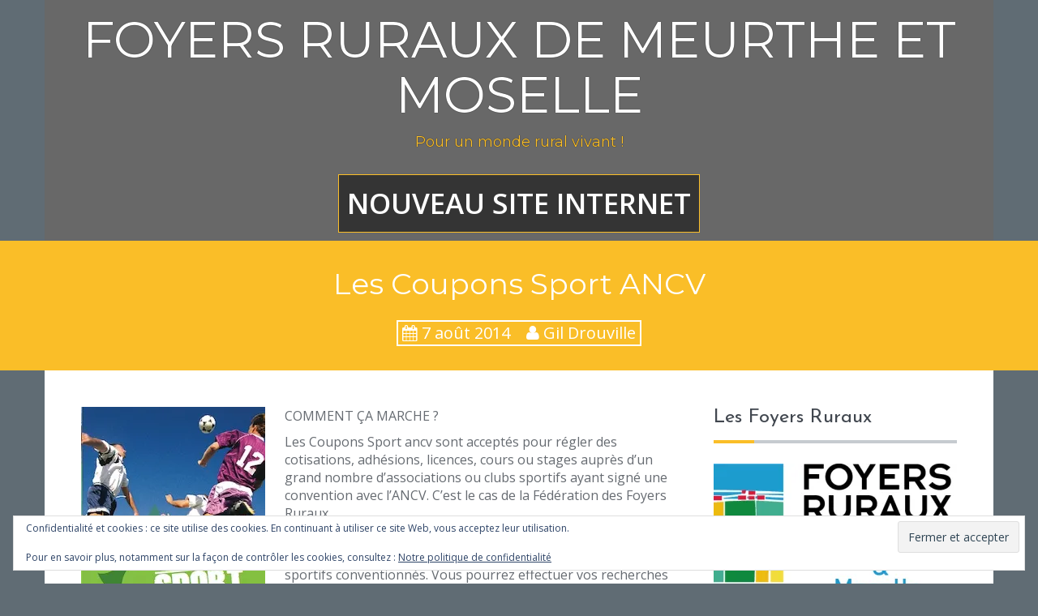

--- FILE ---
content_type: text/html; charset=UTF-8
request_url: http://foyersruraux54.org/les-coupons-sport-ancv/
body_size: 10327
content:
<!DOCTYPE html>
<html lang="fr-FR">
<head>
<meta charset="UTF-8">
<meta name="viewport" content="width=device-width, initial-scale=1">
<link rel="profile" href="http://gmpg.org/xfn/11">
<link rel="pingback" href="http://foyersruraux54.org/xmlrpc.php">

<title>Les Coupons Sport ANCV &#8211; Foyers Ruraux de Meurthe et Moselle</title>

	  <meta name='robots' content='max-image-preview:large' />
	<style>img:is([sizes="auto" i], [sizes^="auto," i]) { contain-intrinsic-size: 3000px 1500px }</style>
	<link rel='dns-prefetch' href='//secure.gravatar.com' />
<link rel='dns-prefetch' href='//stats.wp.com' />
<link rel='dns-prefetch' href='//fonts.googleapis.com' />
<link rel='dns-prefetch' href='//v0.wordpress.com' />
<link rel='preconnect' href='//i0.wp.com' />
<link rel='preconnect' href='//c0.wp.com' />
<link rel="alternate" type="application/rss+xml" title="Foyers Ruraux de Meurthe et Moselle &raquo; Flux" href="https://foyersruraux54.org/feed/" />
<link rel="alternate" type="application/rss+xml" title="Foyers Ruraux de Meurthe et Moselle &raquo; Flux des commentaires" href="https://foyersruraux54.org/comments/feed/" />
<link rel="alternate" type="application/rss+xml" title="Foyers Ruraux de Meurthe et Moselle &raquo; Les Coupons Sport ANCV Flux des commentaires" href="https://foyersruraux54.org/les-coupons-sport-ancv/feed/" />
<script type="text/javascript">
/* <![CDATA[ */
window._wpemojiSettings = {"baseUrl":"https:\/\/s.w.org\/images\/core\/emoji\/16.0.1\/72x72\/","ext":".png","svgUrl":"https:\/\/s.w.org\/images\/core\/emoji\/16.0.1\/svg\/","svgExt":".svg","source":{"concatemoji":"http:\/\/foyersruraux54.org\/wp-includes\/js\/wp-emoji-release.min.js?ver=6.8.3"}};
/*! This file is auto-generated */
!function(s,n){var o,i,e;function c(e){try{var t={supportTests:e,timestamp:(new Date).valueOf()};sessionStorage.setItem(o,JSON.stringify(t))}catch(e){}}function p(e,t,n){e.clearRect(0,0,e.canvas.width,e.canvas.height),e.fillText(t,0,0);var t=new Uint32Array(e.getImageData(0,0,e.canvas.width,e.canvas.height).data),a=(e.clearRect(0,0,e.canvas.width,e.canvas.height),e.fillText(n,0,0),new Uint32Array(e.getImageData(0,0,e.canvas.width,e.canvas.height).data));return t.every(function(e,t){return e===a[t]})}function u(e,t){e.clearRect(0,0,e.canvas.width,e.canvas.height),e.fillText(t,0,0);for(var n=e.getImageData(16,16,1,1),a=0;a<n.data.length;a++)if(0!==n.data[a])return!1;return!0}function f(e,t,n,a){switch(t){case"flag":return n(e,"\ud83c\udff3\ufe0f\u200d\u26a7\ufe0f","\ud83c\udff3\ufe0f\u200b\u26a7\ufe0f")?!1:!n(e,"\ud83c\udde8\ud83c\uddf6","\ud83c\udde8\u200b\ud83c\uddf6")&&!n(e,"\ud83c\udff4\udb40\udc67\udb40\udc62\udb40\udc65\udb40\udc6e\udb40\udc67\udb40\udc7f","\ud83c\udff4\u200b\udb40\udc67\u200b\udb40\udc62\u200b\udb40\udc65\u200b\udb40\udc6e\u200b\udb40\udc67\u200b\udb40\udc7f");case"emoji":return!a(e,"\ud83e\udedf")}return!1}function g(e,t,n,a){var r="undefined"!=typeof WorkerGlobalScope&&self instanceof WorkerGlobalScope?new OffscreenCanvas(300,150):s.createElement("canvas"),o=r.getContext("2d",{willReadFrequently:!0}),i=(o.textBaseline="top",o.font="600 32px Arial",{});return e.forEach(function(e){i[e]=t(o,e,n,a)}),i}function t(e){var t=s.createElement("script");t.src=e,t.defer=!0,s.head.appendChild(t)}"undefined"!=typeof Promise&&(o="wpEmojiSettingsSupports",i=["flag","emoji"],n.supports={everything:!0,everythingExceptFlag:!0},e=new Promise(function(e){s.addEventListener("DOMContentLoaded",e,{once:!0})}),new Promise(function(t){var n=function(){try{var e=JSON.parse(sessionStorage.getItem(o));if("object"==typeof e&&"number"==typeof e.timestamp&&(new Date).valueOf()<e.timestamp+604800&&"object"==typeof e.supportTests)return e.supportTests}catch(e){}return null}();if(!n){if("undefined"!=typeof Worker&&"undefined"!=typeof OffscreenCanvas&&"undefined"!=typeof URL&&URL.createObjectURL&&"undefined"!=typeof Blob)try{var e="postMessage("+g.toString()+"("+[JSON.stringify(i),f.toString(),p.toString(),u.toString()].join(",")+"));",a=new Blob([e],{type:"text/javascript"}),r=new Worker(URL.createObjectURL(a),{name:"wpTestEmojiSupports"});return void(r.onmessage=function(e){c(n=e.data),r.terminate(),t(n)})}catch(e){}c(n=g(i,f,p,u))}t(n)}).then(function(e){for(var t in e)n.supports[t]=e[t],n.supports.everything=n.supports.everything&&n.supports[t],"flag"!==t&&(n.supports.everythingExceptFlag=n.supports.everythingExceptFlag&&n.supports[t]);n.supports.everythingExceptFlag=n.supports.everythingExceptFlag&&!n.supports.flag,n.DOMReady=!1,n.readyCallback=function(){n.DOMReady=!0}}).then(function(){return e}).then(function(){var e;n.supports.everything||(n.readyCallback(),(e=n.source||{}).concatemoji?t(e.concatemoji):e.wpemoji&&e.twemoji&&(t(e.twemoji),t(e.wpemoji)))}))}((window,document),window._wpemojiSettings);
/* ]]> */
</script>
<style id='wp-emoji-styles-inline-css' type='text/css'>

	img.wp-smiley, img.emoji {
		display: inline !important;
		border: none !important;
		box-shadow: none !important;
		height: 1em !important;
		width: 1em !important;
		margin: 0 0.07em !important;
		vertical-align: -0.1em !important;
		background: none !important;
		padding: 0 !important;
	}
</style>
<link rel='stylesheet' id='wp-block-library-css' href='https://c0.wp.com/c/6.8.3/wp-includes/css/dist/block-library/style.min.css' type='text/css' media='all' />
<style id='classic-theme-styles-inline-css' type='text/css'>
/*! This file is auto-generated */
.wp-block-button__link{color:#fff;background-color:#32373c;border-radius:9999px;box-shadow:none;text-decoration:none;padding:calc(.667em + 2px) calc(1.333em + 2px);font-size:1.125em}.wp-block-file__button{background:#32373c;color:#fff;text-decoration:none}
</style>
<link rel='stylesheet' id='mediaelement-css' href='https://c0.wp.com/c/6.8.3/wp-includes/js/mediaelement/mediaelementplayer-legacy.min.css' type='text/css' media='all' />
<link rel='stylesheet' id='wp-mediaelement-css' href='https://c0.wp.com/c/6.8.3/wp-includes/js/mediaelement/wp-mediaelement.min.css' type='text/css' media='all' />
<style id='jetpack-sharing-buttons-style-inline-css' type='text/css'>
.jetpack-sharing-buttons__services-list{display:flex;flex-direction:row;flex-wrap:wrap;gap:0;list-style-type:none;margin:5px;padding:0}.jetpack-sharing-buttons__services-list.has-small-icon-size{font-size:12px}.jetpack-sharing-buttons__services-list.has-normal-icon-size{font-size:16px}.jetpack-sharing-buttons__services-list.has-large-icon-size{font-size:24px}.jetpack-sharing-buttons__services-list.has-huge-icon-size{font-size:36px}@media print{.jetpack-sharing-buttons__services-list{display:none!important}}.editor-styles-wrapper .wp-block-jetpack-sharing-buttons{gap:0;padding-inline-start:0}ul.jetpack-sharing-buttons__services-list.has-background{padding:1.25em 2.375em}
</style>
<style id='global-styles-inline-css' type='text/css'>
:root{--wp--preset--aspect-ratio--square: 1;--wp--preset--aspect-ratio--4-3: 4/3;--wp--preset--aspect-ratio--3-4: 3/4;--wp--preset--aspect-ratio--3-2: 3/2;--wp--preset--aspect-ratio--2-3: 2/3;--wp--preset--aspect-ratio--16-9: 16/9;--wp--preset--aspect-ratio--9-16: 9/16;--wp--preset--color--black: #000000;--wp--preset--color--cyan-bluish-gray: #abb8c3;--wp--preset--color--white: #ffffff;--wp--preset--color--pale-pink: #f78da7;--wp--preset--color--vivid-red: #cf2e2e;--wp--preset--color--luminous-vivid-orange: #ff6900;--wp--preset--color--luminous-vivid-amber: #fcb900;--wp--preset--color--light-green-cyan: #7bdcb5;--wp--preset--color--vivid-green-cyan: #00d084;--wp--preset--color--pale-cyan-blue: #8ed1fc;--wp--preset--color--vivid-cyan-blue: #0693e3;--wp--preset--color--vivid-purple: #9b51e0;--wp--preset--gradient--vivid-cyan-blue-to-vivid-purple: linear-gradient(135deg,rgba(6,147,227,1) 0%,rgb(155,81,224) 100%);--wp--preset--gradient--light-green-cyan-to-vivid-green-cyan: linear-gradient(135deg,rgb(122,220,180) 0%,rgb(0,208,130) 100%);--wp--preset--gradient--luminous-vivid-amber-to-luminous-vivid-orange: linear-gradient(135deg,rgba(252,185,0,1) 0%,rgba(255,105,0,1) 100%);--wp--preset--gradient--luminous-vivid-orange-to-vivid-red: linear-gradient(135deg,rgba(255,105,0,1) 0%,rgb(207,46,46) 100%);--wp--preset--gradient--very-light-gray-to-cyan-bluish-gray: linear-gradient(135deg,rgb(238,238,238) 0%,rgb(169,184,195) 100%);--wp--preset--gradient--cool-to-warm-spectrum: linear-gradient(135deg,rgb(74,234,220) 0%,rgb(151,120,209) 20%,rgb(207,42,186) 40%,rgb(238,44,130) 60%,rgb(251,105,98) 80%,rgb(254,248,76) 100%);--wp--preset--gradient--blush-light-purple: linear-gradient(135deg,rgb(255,206,236) 0%,rgb(152,150,240) 100%);--wp--preset--gradient--blush-bordeaux: linear-gradient(135deg,rgb(254,205,165) 0%,rgb(254,45,45) 50%,rgb(107,0,62) 100%);--wp--preset--gradient--luminous-dusk: linear-gradient(135deg,rgb(255,203,112) 0%,rgb(199,81,192) 50%,rgb(65,88,208) 100%);--wp--preset--gradient--pale-ocean: linear-gradient(135deg,rgb(255,245,203) 0%,rgb(182,227,212) 50%,rgb(51,167,181) 100%);--wp--preset--gradient--electric-grass: linear-gradient(135deg,rgb(202,248,128) 0%,rgb(113,206,126) 100%);--wp--preset--gradient--midnight: linear-gradient(135deg,rgb(2,3,129) 0%,rgb(40,116,252) 100%);--wp--preset--font-size--small: 13px;--wp--preset--font-size--medium: 20px;--wp--preset--font-size--large: 36px;--wp--preset--font-size--x-large: 42px;--wp--preset--spacing--20: 0.44rem;--wp--preset--spacing--30: 0.67rem;--wp--preset--spacing--40: 1rem;--wp--preset--spacing--50: 1.5rem;--wp--preset--spacing--60: 2.25rem;--wp--preset--spacing--70: 3.38rem;--wp--preset--spacing--80: 5.06rem;--wp--preset--shadow--natural: 6px 6px 9px rgba(0, 0, 0, 0.2);--wp--preset--shadow--deep: 12px 12px 50px rgba(0, 0, 0, 0.4);--wp--preset--shadow--sharp: 6px 6px 0px rgba(0, 0, 0, 0.2);--wp--preset--shadow--outlined: 6px 6px 0px -3px rgba(255, 255, 255, 1), 6px 6px rgba(0, 0, 0, 1);--wp--preset--shadow--crisp: 6px 6px 0px rgba(0, 0, 0, 1);}:where(.is-layout-flex){gap: 0.5em;}:where(.is-layout-grid){gap: 0.5em;}body .is-layout-flex{display: flex;}.is-layout-flex{flex-wrap: wrap;align-items: center;}.is-layout-flex > :is(*, div){margin: 0;}body .is-layout-grid{display: grid;}.is-layout-grid > :is(*, div){margin: 0;}:where(.wp-block-columns.is-layout-flex){gap: 2em;}:where(.wp-block-columns.is-layout-grid){gap: 2em;}:where(.wp-block-post-template.is-layout-flex){gap: 1.25em;}:where(.wp-block-post-template.is-layout-grid){gap: 1.25em;}.has-black-color{color: var(--wp--preset--color--black) !important;}.has-cyan-bluish-gray-color{color: var(--wp--preset--color--cyan-bluish-gray) !important;}.has-white-color{color: var(--wp--preset--color--white) !important;}.has-pale-pink-color{color: var(--wp--preset--color--pale-pink) !important;}.has-vivid-red-color{color: var(--wp--preset--color--vivid-red) !important;}.has-luminous-vivid-orange-color{color: var(--wp--preset--color--luminous-vivid-orange) !important;}.has-luminous-vivid-amber-color{color: var(--wp--preset--color--luminous-vivid-amber) !important;}.has-light-green-cyan-color{color: var(--wp--preset--color--light-green-cyan) !important;}.has-vivid-green-cyan-color{color: var(--wp--preset--color--vivid-green-cyan) !important;}.has-pale-cyan-blue-color{color: var(--wp--preset--color--pale-cyan-blue) !important;}.has-vivid-cyan-blue-color{color: var(--wp--preset--color--vivid-cyan-blue) !important;}.has-vivid-purple-color{color: var(--wp--preset--color--vivid-purple) !important;}.has-black-background-color{background-color: var(--wp--preset--color--black) !important;}.has-cyan-bluish-gray-background-color{background-color: var(--wp--preset--color--cyan-bluish-gray) !important;}.has-white-background-color{background-color: var(--wp--preset--color--white) !important;}.has-pale-pink-background-color{background-color: var(--wp--preset--color--pale-pink) !important;}.has-vivid-red-background-color{background-color: var(--wp--preset--color--vivid-red) !important;}.has-luminous-vivid-orange-background-color{background-color: var(--wp--preset--color--luminous-vivid-orange) !important;}.has-luminous-vivid-amber-background-color{background-color: var(--wp--preset--color--luminous-vivid-amber) !important;}.has-light-green-cyan-background-color{background-color: var(--wp--preset--color--light-green-cyan) !important;}.has-vivid-green-cyan-background-color{background-color: var(--wp--preset--color--vivid-green-cyan) !important;}.has-pale-cyan-blue-background-color{background-color: var(--wp--preset--color--pale-cyan-blue) !important;}.has-vivid-cyan-blue-background-color{background-color: var(--wp--preset--color--vivid-cyan-blue) !important;}.has-vivid-purple-background-color{background-color: var(--wp--preset--color--vivid-purple) !important;}.has-black-border-color{border-color: var(--wp--preset--color--black) !important;}.has-cyan-bluish-gray-border-color{border-color: var(--wp--preset--color--cyan-bluish-gray) !important;}.has-white-border-color{border-color: var(--wp--preset--color--white) !important;}.has-pale-pink-border-color{border-color: var(--wp--preset--color--pale-pink) !important;}.has-vivid-red-border-color{border-color: var(--wp--preset--color--vivid-red) !important;}.has-luminous-vivid-orange-border-color{border-color: var(--wp--preset--color--luminous-vivid-orange) !important;}.has-luminous-vivid-amber-border-color{border-color: var(--wp--preset--color--luminous-vivid-amber) !important;}.has-light-green-cyan-border-color{border-color: var(--wp--preset--color--light-green-cyan) !important;}.has-vivid-green-cyan-border-color{border-color: var(--wp--preset--color--vivid-green-cyan) !important;}.has-pale-cyan-blue-border-color{border-color: var(--wp--preset--color--pale-cyan-blue) !important;}.has-vivid-cyan-blue-border-color{border-color: var(--wp--preset--color--vivid-cyan-blue) !important;}.has-vivid-purple-border-color{border-color: var(--wp--preset--color--vivid-purple) !important;}.has-vivid-cyan-blue-to-vivid-purple-gradient-background{background: var(--wp--preset--gradient--vivid-cyan-blue-to-vivid-purple) !important;}.has-light-green-cyan-to-vivid-green-cyan-gradient-background{background: var(--wp--preset--gradient--light-green-cyan-to-vivid-green-cyan) !important;}.has-luminous-vivid-amber-to-luminous-vivid-orange-gradient-background{background: var(--wp--preset--gradient--luminous-vivid-amber-to-luminous-vivid-orange) !important;}.has-luminous-vivid-orange-to-vivid-red-gradient-background{background: var(--wp--preset--gradient--luminous-vivid-orange-to-vivid-red) !important;}.has-very-light-gray-to-cyan-bluish-gray-gradient-background{background: var(--wp--preset--gradient--very-light-gray-to-cyan-bluish-gray) !important;}.has-cool-to-warm-spectrum-gradient-background{background: var(--wp--preset--gradient--cool-to-warm-spectrum) !important;}.has-blush-light-purple-gradient-background{background: var(--wp--preset--gradient--blush-light-purple) !important;}.has-blush-bordeaux-gradient-background{background: var(--wp--preset--gradient--blush-bordeaux) !important;}.has-luminous-dusk-gradient-background{background: var(--wp--preset--gradient--luminous-dusk) !important;}.has-pale-ocean-gradient-background{background: var(--wp--preset--gradient--pale-ocean) !important;}.has-electric-grass-gradient-background{background: var(--wp--preset--gradient--electric-grass) !important;}.has-midnight-gradient-background{background: var(--wp--preset--gradient--midnight) !important;}.has-small-font-size{font-size: var(--wp--preset--font-size--small) !important;}.has-medium-font-size{font-size: var(--wp--preset--font-size--medium) !important;}.has-large-font-size{font-size: var(--wp--preset--font-size--large) !important;}.has-x-large-font-size{font-size: var(--wp--preset--font-size--x-large) !important;}
:where(.wp-block-post-template.is-layout-flex){gap: 1.25em;}:where(.wp-block-post-template.is-layout-grid){gap: 1.25em;}
:where(.wp-block-columns.is-layout-flex){gap: 2em;}:where(.wp-block-columns.is-layout-grid){gap: 2em;}
:root :where(.wp-block-pullquote){font-size: 1.5em;line-height: 1.6;}
</style>
<link rel='stylesheet' id='googlefonts-css' href='http://fonts.googleapis.com/css?family=Montserrat:400|Josefin+Sans:400|Satisfy:400&subset=latin' type='text/css' media='all' />
<link rel='stylesheet' id='wp-lightbox-2.min.css-css' href='http://foyersruraux54.org/wp-content/plugins/wp-lightbox-2/styles/lightbox.min.css?ver=1.3.4' type='text/css' media='all' />
<link rel='stylesheet' id='amplify-bootstrap-css' href='http://foyersruraux54.org/wp-content/themes/amplify/bootstrap/css/bootstrap.min.css?ver=1' type='text/css' media='all' />
<link rel='stylesheet' id='amplify-body-fonts-css' href='//fonts.googleapis.com/css?family=Open+Sans%3A400italic%2C600italic%2C400%2C600&#038;ver=6.8.3' type='text/css' media='all' />
<link rel='stylesheet' id='amplify-headings-fonts-css' href='//fonts.googleapis.com/css?family=Oswald%3A400%2C700&#038;ver=6.8.3' type='text/css' media='all' />
<link rel='stylesheet' id='amplify-style-css' href='http://foyersruraux54.org/wp-content/themes/amplify/style.css?ver=6.8.3' type='text/css' media='all' />
<style id='amplify-style-inline-css' type='text/css'>
.site-branding { padding:15px 45px; }
.main-navigation.inline-header { padding:15px 45px; }
.site-header .container { background-color:#686868}
@media only screen and (max-width: 991px) { #masthead { background-color:#686868}}
.site-header { text-align: center; }
.main-navigation li { float: none; display: inline-block; }
.banner-inner { padding:30px 45px; }
.site-title { font-size:62px; }
.site-description { font-size:18px; }
.main-navigation li { font-size:35px; }
.company-name, .school-degree, .site-description, .entry-title a:hover, .entry-meta a:hover, .entry-footer a:hover, .widget a:hover, .main-navigation li::before, a, a:hover, a:active, a:focus, .main-navigation ul ul::before { color:#fabe28}
.skillbar-bar, .resume-nav span, .project-nav, #filter a, .amplify-search, .banner-inner, .title-banner, .widget-title::after, .main-navigation li:hover { background-color:#fabe28}
.header-image, .site-header, .main-navigation li, .main-navigation ul ul li:last-of-type { border-color:#fabe28}
a:hover { outline-color:#fabe28}
.site-title a, .site-title a:hover { color:#ffffff}
body { color:}
.widget-area .widget, .widget-area .widget a { color:}
.site-footer, .footer-widget-area { background-color:}
.site-logo { max-width:190px; }

</style>
<link rel='stylesheet' id='amplify-font-awesome-css' href='http://foyersruraux54.org/wp-content/themes/amplify/fonts/font-awesome.min.css?ver=6.8.3' type='text/css' media='all' />
<link rel='stylesheet' id='wp-members-css' href='http://foyersruraux54.org/wp-content/plugins/wp-members/assets/css/forms/generic-no-float.min.css?ver=3.5.5.1' type='text/css' media='all' />
<link rel='stylesheet' id='tablepress-default-css' href='http://foyersruraux54.org/wp-content/plugins/tablepress/css/build/default.css?ver=2.4.4' type='text/css' media='all' />
<link rel='stylesheet' id='sib-front-css-css' href='http://foyersruraux54.org/wp-content/plugins/mailin/css/mailin-front.css?ver=6.8.3' type='text/css' media='all' />
<script type="text/javascript" src="https://c0.wp.com/c/6.8.3/wp-includes/js/jquery/jquery.min.js" id="jquery-core-js"></script>
<script type="text/javascript" src="https://c0.wp.com/c/6.8.3/wp-includes/js/jquery/jquery-migrate.min.js" id="jquery-migrate-js"></script>
<script type="text/javascript" src="http://foyersruraux54.org/wp-content/themes/amplify/js/jquery.fitvids.js?ver=1" id="amplify-fitvids-js"></script>
<script type="text/javascript" src="http://foyersruraux54.org/wp-content/themes/amplify/js/jquery.slicknav.min.js?ver=1" id="amplify-slicknav-js"></script>
<script type="text/javascript" src="http://foyersruraux54.org/wp-content/themes/amplify/js/imagesloaded.pkgd.min.js?ver=1" id="amplify-imagesloaded-js"></script>
<script type="text/javascript" src="http://foyersruraux54.org/wp-content/themes/amplify/js/masonry-init.js?ver=1" id="amplify-masonry-init-js"></script>
<script type="text/javascript" src="http://foyersruraux54.org/wp-content/themes/amplify/js/scripts.js?ver=1" id="amplify-scripts-js"></script>
<script type="text/javascript" id="sib-front-js-js-extra">
/* <![CDATA[ */
var sibErrMsg = {"invalidMail":"Veuillez entrer une adresse e-mail valide.","requiredField":"Veuillez compl\u00e9ter les champs obligatoires.","invalidDateFormat":"Veuillez entrer une date valide.","invalidSMSFormat":"Veuillez entrer une num\u00e9ro de t\u00e9l\u00e9phone valide."};
var ajax_sib_front_object = {"ajax_url":"https:\/\/foyersruraux54.org\/wp-admin\/admin-ajax.php","ajax_nonce":"e974128973","flag_url":"http:\/\/foyersruraux54.org\/wp-content\/plugins\/mailin\/img\/flags\/"};
/* ]]> */
</script>
<script type="text/javascript" src="http://foyersruraux54.org/wp-content/plugins/mailin/js/mailin-front.js?ver=1768462731" id="sib-front-js-js"></script>
<link rel="https://api.w.org/" href="https://foyersruraux54.org/wp-json/" /><link rel="alternate" title="JSON" type="application/json" href="https://foyersruraux54.org/wp-json/wp/v2/posts/323" /><link rel="EditURI" type="application/rsd+xml" title="RSD" href="https://foyersruraux54.org/xmlrpc.php?rsd" />
<meta name="generator" content="WordPress 6.8.3" />
<link rel='shortlink' href='https://wp.me/p5QTcW-5d' />
<link rel="alternate" title="oEmbed (JSON)" type="application/json+oembed" href="https://foyersruraux54.org/wp-json/oembed/1.0/embed?url=https%3A%2F%2Ffoyersruraux54.org%2Fles-coupons-sport-ancv%2F" />
<link rel="alternate" title="oEmbed (XML)" type="text/xml+oembed" href="https://foyersruraux54.org/wp-json/oembed/1.0/embed?url=https%3A%2F%2Ffoyersruraux54.org%2Fles-coupons-sport-ancv%2F&#038;format=xml" />
<style type='text/css' media='screen'>
	h1{ font-family:"Montserrat", arial, sans-serif;}
	h2{ font-family:"Montserrat", arial, sans-serif;}
	h3{ font-family:"Josefin Sans", arial, sans-serif;}
	blockquote{ font-family:"Satisfy", arial, sans-serif;}
</style>
<!-- fonts delivered by Wordpress Google Fonts, a plugin by Adrian3.com -->	<style>img#wpstats{display:none}</style>
		<!--[if lt IE 9]>
<script src="http://foyersruraux54.org/wp-content/themes/amplify/js/html5shiv.js"></script>
<![endif]-->
<script type="text/javascript" src="https://cdn.by.wonderpush.com/sdk/1.1/wonderpush-loader.min.js" async></script>
<script type="text/javascript">
  window.WonderPush = window.WonderPush || [];
  window.WonderPush.push(['init', {"customDomain":"http:\/\/foyersruraux54.org\/wp-content\/plugins\/mailin\/","serviceWorkerUrl":"wonderpush-worker-loader.min.js?webKey=a76b8302568a38d0ff6d7adbfd8c36d14fd0845ed31fd9d59b9381cc50f2b374","frameUrl":"wonderpush.min.html","webKey":"a76b8302568a38d0ff6d7adbfd8c36d14fd0845ed31fd9d59b9381cc50f2b374"}]);
</script><meta name="redi-version" content="1.1.8" /><link rel="canonical" href="https://foyersruraux54.org/les-coupons-sport-ancv/" />


<!-- Jetpack Open Graph Tags -->
<meta property="og:type" content="article" />
<meta property="og:title" content="Les Coupons Sport ANCV" />
<meta property="og:url" content="https://foyersruraux54.org/les-coupons-sport-ancv/" />
<meta property="og:description" content="COMMENT ÇA MARCHE ? Les Coupons Sport ancv sont acceptés pour régler des cotisations, adhésions, licences, cours ou stages auprès d’un grand nombre d’associations ou clubs sportifs ayant signé une …" />
<meta property="article:published_time" content="2014-08-07T09:17:18+00:00" />
<meta property="article:modified_time" content="2014-10-07T09:19:45+00:00" />
<meta property="og:site_name" content="Foyers Ruraux de Meurthe et Moselle" />
<meta property="og:image" content="http://foyersruraux54.org/wp-content/uploads/2014/10/ancv.jpg" />
<meta property="og:image:width" content="227" />
<meta property="og:image:height" content="250" />
<meta property="og:image:alt" content="ancv" />
<meta property="og:locale" content="fr_FR" />
<meta name="twitter:text:title" content="Les Coupons Sport ANCV" />
<meta name="twitter:image" content="http://foyersruraux54.org/wp-content/uploads/2014/10/ancv.jpg?w=144" />
<meta name="twitter:image:alt" content="ancv" />
<meta name="twitter:card" content="summary" />

<!-- End Jetpack Open Graph Tags -->
<link rel="icon" href="https://i0.wp.com/foyersruraux54.org/wp-content/uploads/2022/12/cropped-logo-FDFR54-horizontal-1.jpg?fit=32%2C32&#038;ssl=1" sizes="32x32" />
<link rel="icon" href="https://i0.wp.com/foyersruraux54.org/wp-content/uploads/2022/12/cropped-logo-FDFR54-horizontal-1.jpg?fit=192%2C192&#038;ssl=1" sizes="192x192" />
<link rel="apple-touch-icon" href="https://i0.wp.com/foyersruraux54.org/wp-content/uploads/2022/12/cropped-logo-FDFR54-horizontal-1.jpg?fit=180%2C180&#038;ssl=1" />
<meta name="msapplication-TileImage" content="https://i0.wp.com/foyersruraux54.org/wp-content/uploads/2022/12/cropped-logo-FDFR54-horizontal-1.jpg?fit=270%2C270&#038;ssl=1" />
</head>

<body class="wp-singular post-template-default single single-post postid-323 single-format-standard wp-theme-amplify group-blog">
<div id="page" class="hfeed site">
	<a class="skip-link screen-reader-text" href="#content">Skip to content</a>

				
	
	<header id="masthead" class="site-header " role="banner">
		<div class="container">

			
			<div class="site-branding">
	        				<h1 class="site-title"><a href="https://foyersruraux54.org/" rel="home">Foyers Ruraux de Meurthe et Moselle</a></h1>
				<h2 class="site-description">Pour un monde rural vivant !</h2>
	        			</div>

						<nav id="site-navigation" class="main-navigation" role="navigation">
				<div class="menu-nouveau-site-internet-container"><ul id="menu-nouveau-site-internet" class="menu clearfix"><li id="menu-item-860177" class="menu-item menu-item-type-custom menu-item-object-custom menu-item-860177"><a href="https://fdfr54.foyersruraux.org">Nouveau site internet</a></li>
</ul></div>			</nav><!-- #site-navigation -->
			<nav class="mobile-nav"></nav>
					</div>
		
 

<form role="search" method="get" class="amplify-search-form hide-it" action="https://foyersruraux54.org/">
	<label>
		<span class="screen-reader-text">Search for:</span>
		<input type="search" class="search-field" placeholder="Search &#8230;" value="" name="s" title="Search for:" />
	</label>
	<span class="amplify-search"><i class="fa fa-search"></i></span>
</form>	</header><!-- #masthead -->

			<header class="title-banner"><div class="banner-inner container"><h1 class="entry-title">Les Coupons Sport ANCV</h1><div class="banner-meta"><span class="posted-on"><i class="fa fa-calendar"></i> <a href="https://foyersruraux54.org/les-coupons-sport-ancv/" rel="bookmark"><time class="entry-date published" datetime="2014-08-07T11:17:18+02:00">7 août 2014</time><time class="updated" datetime="2014-10-07T11:19:45+02:00">7 octobre 2014</time></a></span><span class="byline"> <i class="fa fa-user"></i> <span class="author vcard"><a class="url fn n" href="https://foyersruraux54.org/author/">Gil Drouville</a></span></span></div></div></header>	
					<div id="content" class="site-content clearfix container">

    
	
	<div id="primary" class="content-area ">
		<main id="main" class="site-main" role="main">

		
			
<article id="post-323" class="post-323 post type-post status-publish format-standard hentry category-pratique category-ressources tag-coupons-sport-ancv">

	
	<div class="entry-content">
		<p><a href="https://i0.wp.com/foyersruraux54.org/wp-content/uploads/2014/10/ancv.jpg?ssl=1" rel="lightbox[323]"><img data-recalc-dims="1" fetchpriority="high" decoding="async" class="alignleft wp-image-324 size-full" src="https://i0.wp.com/foyersruraux54.org/wp-content/uploads/2014/10/ancv.jpg?resize=227%2C250&#038;ssl=1" alt="ancv" width="227" height="250" srcset="https://i0.wp.com/foyersruraux54.org/wp-content/uploads/2014/10/ancv.jpg?w=227&amp;ssl=1 227w, https://i0.wp.com/foyersruraux54.org/wp-content/uploads/2014/10/ancv.jpg?resize=81%2C90&amp;ssl=1 81w, https://i0.wp.com/foyersruraux54.org/wp-content/uploads/2014/10/ancv.jpg?resize=122%2C135&amp;ssl=1 122w, https://i0.wp.com/foyersruraux54.org/wp-content/uploads/2014/10/ancv.jpg?resize=174%2C192&amp;ssl=1 174w" sizes="(max-width: 227px) 100vw, 227px" /></a>COMMENT ÇA MARCHE ?</p>
<p>Les Coupons Sport ancv sont acceptés pour régler des cotisations, adhésions, licences, cours ou stages auprès d’un grand nombre d’associations ou clubs sportifs ayant signé une convention avec l’ANCV. C’est le cas de la Fédération des Foyers Ruraux.<span id="more-323"></span></p>
<p>Connectez-vous sur le site <a class="spip_url spip_out auto" href="http://www.ancv.com" rel="nofollow external">www.ancv.com</a> rubrique “Le Coupon Sport ancv”, vous trouverez toutes les associations et clubs sportifs conventionnés. Vous pourrez effectuer vos recherches par discipline, ville ou département.</p>
<figure id="attachment_100" aria-describedby="caption-attachment-100" style="width: 75px" class="wp-caption aligncenter"><a href="https://i0.wp.com/foyersruraux54.org/wp-content/uploads/2014/01/pdf.png?ssl=1"  rel="lightbox[323] http://localhost/spip/IMG/pdf/coupons_sport.pdf"><img data-recalc-dims="1" decoding="async" class="wp-image-100 " src="https://i0.wp.com/foyersruraux54.org/wp-content/uploads/2014/01/pdf.png?resize=75%2C75&#038;ssl=1" alt="pdf" width="75" height="75" /></a><figcaption id="caption-attachment-100" class="wp-caption-text">Téléchargez la documentation complète</figcaption></figure>
			</div><!-- .entry-content -->

	<footer class="entry-footer">
		<i class="fa fa-folder"></i>&nbsp;<span class="cat-links"><a href="https://foyersruraux54.org/category/ressources/pratique/" rel="category tag">Pratique</a>, <a href="https://foyersruraux54.org/category/ressources/" rel="category tag">Ressources</a></span><i class="fa fa-tags"></i>&nbsp;<span class="tags-links"><a href="https://foyersruraux54.org/tag/coupons-sport-ancv/" rel="tag">Coupons Sport ANCV</a></span>	</footer><!-- .entry-footer -->
</article><!-- #post-## -->

				<nav class="navigation post-navigation" role="navigation">
		<h1 class="screen-reader-text">Post navigation</h1>
		<div class="nav-links">
			<div class="nav-previous"><a href="https://foyersruraux54.org/attention-cheques-voles/" rel="prev"><i class="fa fa-long-arrow-left"></i></a></div><div class="nav-next"><a href="https://foyersruraux54.org/obtenir-votre-numero-de-siret-code-ape/" rel="next"><i class="fa fa-long-arrow-right"></i></a></div>		</div><!-- .nav-links -->
	</nav><!-- .navigation -->
	
			
		
		</main><!-- #main -->
	</div><!-- #primary -->


<div class="sidebar-toggle">
	<i class="fa fa-plus"></i>
</div>
<div id="secondary" class="widget-area" role="complementary">
	<aside id="media_image-3" class="widget widget_media_image"><h3 class="widget-title">Les Foyers Ruraux</h3><img width="300" height="168" src="https://i0.wp.com/foyersruraux54.org/wp-content/uploads/2020/05/logo-FDFR54-horizontal.jpg?fit=300%2C168&amp;ssl=1" class="image wp-image-859133  attachment-medium size-medium" alt="" style="max-width: 100%; height: auto;" decoding="async" loading="lazy" srcset="https://i0.wp.com/foyersruraux54.org/wp-content/uploads/2020/05/logo-FDFR54-horizontal.jpg?w=485&amp;ssl=1 485w, https://i0.wp.com/foyersruraux54.org/wp-content/uploads/2020/05/logo-FDFR54-horizontal.jpg?resize=300%2C168&amp;ssl=1 300w, https://i0.wp.com/foyersruraux54.org/wp-content/uploads/2020/05/logo-FDFR54-horizontal.jpg?resize=161%2C90&amp;ssl=1 161w, https://i0.wp.com/foyersruraux54.org/wp-content/uploads/2020/05/logo-FDFR54-horizontal.jpg?resize=242%2C135&amp;ssl=1 242w, https://i0.wp.com/foyersruraux54.org/wp-content/uploads/2020/05/logo-FDFR54-horizontal.jpg?resize=344%2C192&amp;ssl=1 344w, https://i0.wp.com/foyersruraux54.org/wp-content/uploads/2020/05/logo-FDFR54-horizontal.jpg?resize=483%2C270&amp;ssl=1 483w" sizes="auto, (max-width: 300px) 100vw, 300px" /></aside><aside id="block-6" class="widget widget_block widget_text">
<p>5, rue Victor Hugo <br>54770 Bouxières aux Chênes </p>
</aside><aside id="block-7" class="widget widget_block widget_text">
<p>Tél : 03.83.31.10.35 <br>Mail : contact@foyersruraux54.org</p>
</aside></div><!-- #secondary -->

	</div><!-- #content -->
			
	<div id="sidebar-footer" class="footer-widget-area clearfix" role="complementary">
		<div class="container">
										<div class="sidebar-column col-md-4 col-sm-4">
				 	<aside id="meta-2" class="widget widget_meta"><h3 class="widget-title">Connexion</h3>
		<ul>
						<li><a href="https://foyersruraux54.org/wp-login.php">Connexion</a></li>
			<li><a href="https://foyersruraux54.org/feed/">Flux des publications</a></li>
			<li><a href="https://foyersruraux54.org/comments/feed/">Flux des commentaires</a></li>

			<li><a href="https://fr.wordpress.org/">Site de WordPress-FR</a></li>
		</ul>

		</aside><aside id="eu_cookie_law_widget-2" class="widget widget_eu_cookie_law_widget">
<div
	class="hide-on-button"
	data-hide-timeout="30"
	data-consent-expiration="180"
	id="eu-cookie-law"
>
	<form method="post" id="jetpack-eu-cookie-law-form">
		<input type="submit" value="Fermer et accepter" class="accept" />
	</form>

	Confidentialité et cookies : ce site utilise des cookies. En continuant à utiliser ce site Web, vous acceptez leur utilisation.<br />
<br />
Pour en savoir plus, notamment sur la façon de contrôler les cookies, consultez :
		<a href="http://foyersruraux54.org/politique-de-confidentialite/" rel="">
		Notre politique de confidentialité	</a>
</div>
</aside>				 </div>
							<div class="sidebar-column col-md-4 col-sm-4">
				 	<aside id="widget_contact_info-2" class="widget widget_contact_info"><h3 class="widget-title">Fédération des Foyers Ruraux de Meurthe et Moselle</h3><div itemscope itemtype="http://schema.org/LocalBusiness"><div class="confit-address" itemscope itemtype="http://schema.org/PostalAddress" itemprop="address"><a href="https://maps.google.com/maps?z=16&#038;q=5%2C%2Brue%2Bvictor%2Bhugo%2B54770%2Bbouxi%C3%A8res%2Baux%2Bch%C3%AAnes" target="_blank" rel="noopener noreferrer">5, rue Victor Hugo<br/>54770 Bouxières aux Chênes</a></div><div class="confit-phone"><span itemprop="telephone">03.83.31.10.35</span></div><div class="confit-email"><a href="mailto:contact@foyersruraux54.org">contact@foyersruraux54.org</a></div><div class="confit-hours" itemprop="openingHours">Horaires d&#039;ouverture : 09h - 12h, 14h - 18h</div></div></aside>				 </div>
					</div>	
	</div>	
	<footer id="colophon" class="site-footer" role="contentinfo">
		<div class="container">
								
			<div class="site-info col-md-12">
				<a href="http://wordpress.org/">Proudly powered by WordPress</a>
				<span class="sep"> | </span>
				Theme: <a href="http://flyfreemedia.com/themes/amplify" rel="designer">Amplify</a> by FlyFreeMedia.			</div><!-- .site-info -->				
		</div>
	</footer><!-- #colophon -->
</div><!-- #page -->

<script type="speculationrules">
{"prefetch":[{"source":"document","where":{"and":[{"href_matches":"\/*"},{"not":{"href_matches":["\/wp-*.php","\/wp-admin\/*","\/wp-content\/uploads\/*","\/wp-content\/*","\/wp-content\/plugins\/*","\/wp-content\/themes\/amplify\/*","\/*\\?(.+)"]}},{"not":{"selector_matches":"a[rel~=\"nofollow\"]"}},{"not":{"selector_matches":".no-prefetch, .no-prefetch a"}}]},"eagerness":"conservative"}]}
</script>
<link rel='stylesheet' id='eu-cookie-law-style-css' href='https://c0.wp.com/p/jetpack/15.4/modules/widgets/eu-cookie-law/style.css' type='text/css' media='all' />
<script type="text/javascript" id="wp-jquery-lightbox-js-extra">
/* <![CDATA[ */
var JQLBSettings = {"fitToScreen":"0","resizeSpeed":"400","displayDownloadLink":"0","navbarOnTop":"0","loopImages":"","resizeCenter":"","marginSize":"","linkTarget":"","help":"","prevLinkTitle":"previous image","nextLinkTitle":"next image","prevLinkText":"\u00ab Previous","nextLinkText":"Next \u00bb","closeTitle":"close image gallery","image":"Image ","of":" of ","download":"Download","jqlb_overlay_opacity":"80","jqlb_overlay_color":"#000000","jqlb_overlay_close":"1","jqlb_border_width":"10","jqlb_border_color":"#ffffff","jqlb_border_radius":"0","jqlb_image_info_background_transparency":"100","jqlb_image_info_bg_color":"#ffffff","jqlb_image_info_text_color":"#000000","jqlb_image_info_text_fontsize":"10","jqlb_show_text_for_image":"1","jqlb_next_image_title":"next image","jqlb_previous_image_title":"previous image","jqlb_next_button_image":"http:\/\/foyersruraux54.org\/wp-content\/plugins\/wp-lightbox-2\/styles\/images\/next.gif","jqlb_previous_button_image":"http:\/\/foyersruraux54.org\/wp-content\/plugins\/wp-lightbox-2\/styles\/images\/prev.gif","jqlb_maximum_width":"","jqlb_maximum_height":"","jqlb_show_close_button":"1","jqlb_close_image_title":"close image gallery","jqlb_close_image_max_heght":"22","jqlb_image_for_close_lightbox":"http:\/\/foyersruraux54.org\/wp-content\/plugins\/wp-lightbox-2\/styles\/images\/closelabel.gif","jqlb_keyboard_navigation":"1","jqlb_popup_size_fix":"0"};
/* ]]> */
</script>
<script type="text/javascript" src="http://foyersruraux54.org/wp-content/plugins/wp-lightbox-2/js/dist/wp-lightbox-2.min.js?ver=1.3.4.1" id="wp-jquery-lightbox-js"></script>
<script type="text/javascript" src="https://c0.wp.com/c/6.8.3/wp-includes/js/imagesloaded.min.js" id="imagesloaded-js"></script>
<script type="text/javascript" src="https://c0.wp.com/c/6.8.3/wp-includes/js/masonry.min.js" id="masonry-js"></script>
<script type="text/javascript" src="https://c0.wp.com/c/6.8.3/wp-includes/js/jquery/jquery.masonry.min.js" id="jquery-masonry-js"></script>
<script type="text/javascript" src="http://foyersruraux54.org/wp-content/themes/amplify/js/skip-link-focus-fix.js?ver=20130115" id="amplify-skip-link-focus-fix-js"></script>
<script type="text/javascript" id="jetpack-stats-js-before">
/* <![CDATA[ */
_stq = window._stq || [];
_stq.push([ "view", {"v":"ext","blog":"86486958","post":"323","tz":"2","srv":"foyersruraux54.org","j":"1:15.4"} ]);
_stq.push([ "clickTrackerInit", "86486958", "323" ]);
/* ]]> */
</script>
<script type="text/javascript" src="https://stats.wp.com/e-202604.js" id="jetpack-stats-js" defer="defer" data-wp-strategy="defer"></script>
<script type="text/javascript" src="https://c0.wp.com/p/jetpack/15.4/_inc/build/widgets/eu-cookie-law/eu-cookie-law.min.js" id="eu-cookie-law-script-js"></script>

</body>
</html>


--- FILE ---
content_type: application/javascript
request_url: http://foyersruraux54.org/wp-content/themes/amplify/js/masonry-init.js?ver=1
body_size: 223
content:

//Masonry init
jQuery(function($) {
	var $container = $('.home-wrapper');
	$container.imagesLoaded( function() {
		$container.masonry({
			itemSelector: '.hentry',
	        isAnimated: true,
			isFitWidth: true,
			animationOptions: {
				duration: 500,
				easing: 'linear',
			}
	    });
	});
});